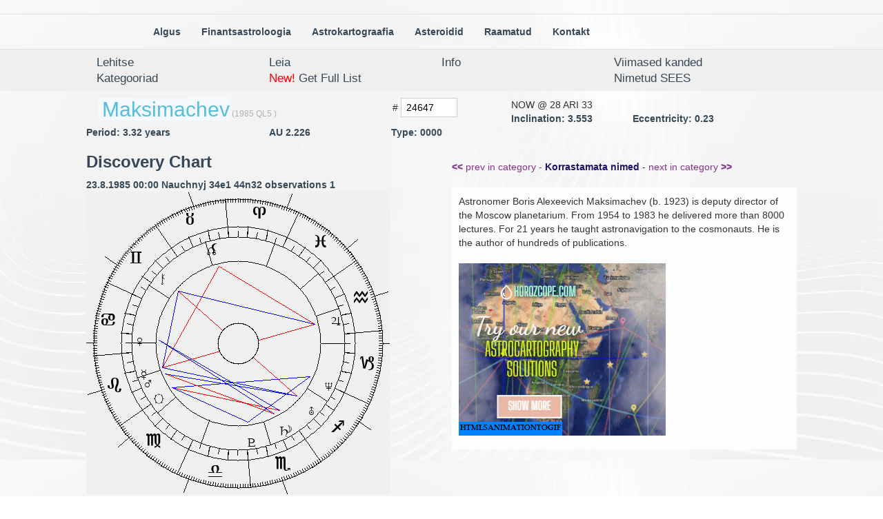

--- FILE ---
content_type: text/html; charset=UTF-8
request_url: https://horoskoop.ee/asteroids/index.php?langv=est&act=info&nr=24647
body_size: 3749
content:

<!DOCTYPE html>
<html>
<head>
<meta http-equiv="content-type" content="text/html; charset=UTF-8">
<script src="https://ajax.googleapis.com/ajax/libs/jquery/1.10.1/jquery.min.js"></script>
<link rel="stylesheet" href="../css/bootstrap.css"  type="text/css"/>
<meta name="viewport" content="width=device-width">
<style>

body {
    background-image: url("https://media.istockphoto.com/photos/white-wood-texture-background-picture-id1054558556?k=6&m=1054558556&s=170667a&w=0&h=BSpXE2bmdLUOqfm0gzzm7mALE53hLiYr8T6nywI23o0=");
    background-image: url("https://www.publicdomainpictures.net/pictures/200000/t2/plain-white-background-1480544970glP.jpg");
}

body {
    background-image: url(valgeback.webp);
	background-repeat:repeat;
	        background-color_: rgb(232, 232, 255);
	        }
	        

@media only screen and (max-width: 1100px) {
#newwrapper {
    width: 90%;
    margin: auto;
}
}

@media only screen and (min-width: 1101px) {
#newwrapper {
    width: 1000px;
    margin: auto;
}


}

@media only screen and (min-width: 401px) {
#categorieswrap table tr {
    width: 50%;
    float: left;
    height: auto;
}

.menuholder2 {
    margin: auto;
    width: 100%;
    margin-bottom_: 10px;
}



}

@media only screen and (min-width: 801px) {
#categorieswrap table tr {
    width: 33%;
    float: left;
    height: auto;
}
}

@media only screen and (min-width: 1101px) {
#categorieswrap table tr {
    width: 25%;
    float: left;
    height: auto;
}

.menuholder2 {
    margin: auto;
    width: 70%;
    margin-bottom_: 10px;
}


.col-md-25 {
  width: 20.8333333%;
}

}



@media only screen and (min-width: 1301px) {
.menuholder2 {
    margin: auto;
    width: 55%;
    margin-bottom_: 10px;
}
}




#categorieswrap table td {
    //padding: 10px;
    word-break: keep-all;
    white-space: nowrap;
    //border: 1px solid gray;
}

h6 {
display: inline;
color: #b7b0b0;
}

input {
//width: 100%;
border: 1px solid #ccc;
background: #FFF;
//margin: 0 0 5px;
padding: 3px 7px;
}

a {
    color: #364857;
    font-weight: bold;
}

.grid_container a {
    font-size: 1.2em;
}

#namesrc, #namesrc2, #namesrc3, #namesrc4 {
    margin-top: 20px;
    background: #fdfdfd;
    padding: 10px;
}
#namesrc2 {
    background-color: #f7f7f7;
    background-color: #fee;
}
#namesrc3 {
    background-color: #eef;
}


#namesrc2 span {
    background-color: #ddd;
}

#namesrc4 {
    background-color: #efe;
}

.browse{
    color: #21b6ff;
    color: #2212e6;
    color: #85338c;    
    font-weight: normal;
}

u {
    color: #1d136a;
    font-weight: bold;
    text-decoration: none;

}

b {
    font-weight: 700px;

}

.catcaption {
    color: #4a98dd;
}

h2 {
margin: 3px;
display: inline;
color: #66dbff;
color: #56bddd;
background-color: #f3f9ff;
padding-left: 5px;
}

td {
    border_: 1px solid;
    border-color_: red;
    padding-left: 20px;
}

.menuholder {
    width: 100%;
    margin-top: 20px;
    margin-bottom_: 10px;
    border-bottom: 1px solid #e2e2e2;
    border-top: 1px solid #e2e2e2;
}


.navbar-nav {
  float: left;
    margin: 0;
      background-color_: #fff8ef;
}



</style>
</head>


<body><div class="menuholder">
<div class="menuholder2">
<!--<nav id="navigationbar" class="navbar navbar-default" role="navigation">-->
  <!-- Brand and toggle get grouped for better mobile display -->
  <div class="navbar-header">
    <button type="button" class="navbar-toggle" data-toggle="collapse" data-target="#bs-example-navbar-collapse-1">
      <span class="sr-only">Toggle navigation</span>
      <span class="icon-bar"></span>
      <span class="icon-bar"></span>
      <span class="icon-bar"></span>
    </button>
    <a class="navbar-brand hidden-sm hidden-md hidden-lg" href="/"><span class="notranslate">
Algus</span></a> 
  </div>

  <!-- Collect the nav links, forms, and other content for toggling -->
  <div class="collapse navbar-collapse" id="bs-example-navbar-collapse-1">
    <ul class="nav navbar-nav ">
      <li><a href="/"><span class="notranslate">
Algus</span></a></li>
      <li ><a href="/financial-astrology"><span class="notranslate">
Finantsastroloogia</span></a></li>
      <li ><a href="/astrocartography"><span class="notranslate">
Astrokartograafia</span></a></li>
      <li ><a href="/asteroids"><span class="notranslate">
Asteroidid</span> </a></li>
      <li ><a href="/books"><span class="notranslate">
Raamatud
</span></a></li> <!-- </ul>
    <ul class="nav navbar-nav "> -->
      <li ><a href="/contact"><span class="notranslate">
Kontakt</span> </a></li>
    </ul>
<!--    <ul class="nav navbar-nav">
      <li class="dropdown">
        <a href="#" class="dropdown-toggle" data-toggle="dropdown"><span class="notranslate">
Kontakt</span> <b class="caret"></b></a>
        <ul class="dropdown-menu">
          <li><a href="#">Action</a></li>
          <li><a href="#">Another action</a></li>
          <li><a href="#">Something else here</a></li>
          <li class="divider"></li>
          <li><a href="#">Separated link</a></li>
        </ul>
      </li>
    </ul>  
--> <!--   <form class="navbar-form navbar-left" action="/index.php" method="post" role="form">
      <div class="form-group">
        <input type="text" name="user" class="form-control" placeholder="Kasutaja">
      </div>
      <div class="form-group">
        <input type="password" name="pass" class="form-control" placeholder="Parool">
      </div>
      <button type="submit" name="logging-in" value="mhmh" class="btn btn-default"><span class="notranslate">-->
<!--</span></button>
    </form>-->
    <!--<ul class="nav navbar-nav navbar-left">
      <li><a data-toggle="modal" href="#myModal"><span class="notranslate">-->
<!--</span></a></li>
    </ul>-->
  </div><!-- /.navbar-collapse -->
<!--</nav>-->
</div>
</div>

<style>

.item-a {
  grid-area: menu1;
    border_: 1px solid #dbdbdb;
    background-color_: #f7f7f7;
  }
  .item-b {
    grid-area: menu2;
    border_: 1px solid #dbdbdb;
    background-color_: #f7f7f7;
    }
    .item-c {
      grid-area: menu3;
    border_: 1px solid #dbdbdb;
    background-color_: #f7f7f7;
      }
      .item-d {
        grid-area: menu4;
        white-space: nowrap;
    border_: 1px solid #dbdbdb;
    background-color_: #f7f7f7;
        }
      .item-e {
        grid-area: menu5;
    border_: 1px solid #dbdbdb;
    background-color_: #f7f7f7;
        }
      .item-f {
        grid-area: menu6;
        white-space: nowrap;
    border_: 1px solid #dbdbdb;
    background-color_: #f7f7f7;
        }
      .item-g {
        grid-area: menu7;
        white-space: nowrap;
    border_: 1px solid #dbdbdb;
    background-color_: #f7f7f7;
        }


.grid_container {
    width: 100%;
    margin: auto;
}


        
    @media screen and (max-width: 399px) {
        .grid_container {
          display: grid;
            grid-template-columns: 24% 24% 24% 24% ;
              grid-template-rows: auto;
                grid-template-areas: 
                    "menu1 menu1 menu2 menu3"
                        "menu4 menu4 menu5 menu5"
                            "menu6 menu6 menu7 menu7";
                            }
}

    @media screen and (max-width: 320px) {
        .grid_container {
          display: grid;
            grid-template-columns: 32% 25% 23% 20% ;
              grid-template-rows: auto;
                grid-template-areas: 
                    "menu1 menu1 menu2 menu3"
                        "menu4 menu4 menu5 menu5"
                            "menu7 menu7 menu7 menu7"
                            "menu6 menu6 menu6 menu6";
                            }
                            .astermenu {
                            font-size: 1.3em;
                            }
}
    @media screen and (min-width: 400px) {
        .grid_container {
          display: grid;
            grid-template-columns: 25% 25% 25% 25% ;
              grid-template-rows: auto;
                grid-template-areas: 
                    "menu1 menu1 menu2 menu3"
                        "menu4 menu4 menu5 menu5"
                            "menu6 menu6 menu7 menu7";
                            }
}

    @media screen and (min-width: 730px) {
        .grid_container {
          display: grid;
            grid-template-columns: 25% 25% 25% 25% ;
              grid-template-rows: auto;
                grid-template-areas: 
                    "menu1 menu2 menu3 menu4"
                    "menu5 menu6 menu6 menu7";
                            }
	.container0 {
	    height_: 30px;
	}


    }


    @media screen and (min-width: 1100px) {
        .grid_container {
	    width: 1000px;
	}
    }


    @media screen and (min-width: 1300px) {
        .grid_container {
          display: grid;
            grid-template-columns: 15% 10% 10% 17% 17% 17% 17%;
              grid-template-rows: auto;
                grid-template-areas: 
                    "menu1 menu2 menu3 menu4 menu5 menu6 menu7";
        }
	.container0 {
	    height: 40px;
	}
    }
    
    
.container0 {
    width: 100%;
    padding: 7px;
    background-color: #f7f7f7;
    background-color: #f0efef;
}
    
    


.grid_container a {
    font-weight: normal;
}

</style>
<div class="container0">
<div class="grid_container">
<div class="item-a"><a href="?langv=est&act=browse&start=0&rows=25" class="astermenu">Lehitse</a>
</div>

<div class="item-b"><a href="?langv=est&act=find" class="astermenu">Leia</a>
</div>

<div class="item-c"><a href="?langv=est&act=info" class="astermenu">Info</a>
</div>

<div class="item-d"><a href="?langv=est&act=last" class="astermenu">Viimased kanded</a>
</div>
<div class="item-e"><a href="?langv=est&act=cat" class="astermenu">Kategooriad</a>
</div>
<div class="item-f"><a href="alist.php" class="astermenu"><font color="#FF0000">New!</font> Get Full List</a>
</div>
<div class="item-g"><a href="?langv=est&act=info&start=0&rows=25&sort=
nr&onlynamed=y" class="astermenu">Nimetud SEES</a>
</div></div></div>
<div id="newwrapper"><p>
<script language="JavaScript">

<!--
function MM_openBrWindow(theURL,winName,features) { //v2.0
  window.open(theURL,winName,features);
}
//-->
</script>
<div id="kitsendaja_"><!-- <div id="wrap"> -->
<div class="row"><div class="col-md-5"><h2>Maksimachev</h2><h6>(1985 QL5   )</h6></div><div class="col-md-2"><form action="?langv=est&act=info" method=post>
# <input type=text size="7" name=nr value="24647">
</div><div class="col-md-2 col-md-25"><u_>NOW @</u_> 28 ARI 33
</div><div class="col-md-2 col-md-25">
<a class="kuuplink" href="#"onMouseDown="MM_openBrWindow('../astdate.php?place=<u_>FOUND @</u_></a>   1 ARI 14</div></div><div class="row"><div class="col-md-12">&nbsp;</div></div><div class="row">
<div class="col-sm-4 col-md-2"><b>Inclination: </b>3.553</div>
<div class="col-sm-8 col-md-2"><b>Eccentricity:</b> 0.23</div>
<div class="col-sm-4 col-md-3"><b>Period:</b> 3.32 years</div>
<div class="col-sm-4 col-md-2"><b>AU</b> 2.226</div>
<div class="col-sm-4 col-md-2"><b>Type:</b> 0000</div>
</div><div class="row">
<div class="col-sm-6"><h3><b>Discovery Chart</b></h3>23.8.1985 00:00 Nauchnyj           34e1 44n32  observations 1<img class="img-responsive" src="http://www.horoskoop.ee/big2.php?size=small&sun=149&moo=237&mer=133&ven=113&mar=138&jup=309&sat=232&ura=253&nep=270&plu=212&chi=74&lil=39&nn=42&asc=115&h2=134&h3=156&h4=185&h5=223&h6=262&adeg=&anam=&ast=yes"><div id="discoverychart"></div></div> <!-- esimese columni lõpp -->
<div class="col-sm-6"><p><br><p><a href="?langv=est&act=info&nr=24474" class="browse"><span> <b><<</b> prev in category - </a><u>Korrastamata nimed</u></span> - <a href="?langv=est&act=info&nr=24666" class="browse">next in category <b>>></b> </a> <br><div id="namesrc">Astronomer Boris Alexeevich Maksimachev (b. 1923) is deputy director of the Moscow planetarium.  From 1954 to 1983 he delivered more than 8000 lectures.  For 21 years he taught astronavigation to the cosmonauts.  He is the author of hundreds of publications.<p><br><a href="/astrocartography"><img src="astrocartobann.gif"></a></div></div> </div> </div><table><tr><td align=left colspan=3><p>Avastatud: 23-8-1985  Avastamiskoht:  <b>Nauchnyj          </b> Avastajad:  <b>Chernykh, N. S.</b><br></td></tr><tr><td colspan="3"> <a class="linksout" href="http://ssd.jpl.nasa.gov/sbdb.cgi?sstr=24647;orb=1">ORBITS</a> |  <a class="linksout" href="http://hamilton.dm.unipi.it/cgi-bin/astdys/astibo?objects:Maksimachev;main">AstDys</a> |  <a class="linksout" href="http://www.wikipedia.org/w/wiki.phtml?search=Maksimachev">Wikipedia</a> |  <a class="linksout" href="http://dictionary.reference.com/search?q=Maksimachev">Dictionary</a> |  <a class="linksout" href="http://www.urbandictionary.com/define.php?term=Maksimachev">UrbanDictionary</a> |  <a class="linksout" href="http://www.bartleby.com/cgi-bin/texis/webinator/sitesearch?FILTER=col61&query=Maksimachev">Bartleby</a> |  <a class="linksout" href="http://www.m-w.com/cgi-bin/dictionary?book=Dictionary&va=Maksimachev">Webster</a> |  <a class="linksout" href="https://ssd.jpl.nasa.gov/sbdb.cgi?sstr=24647">Name Source</a> | </td></tr><tr><td align=left colspan=3 class="pealkiri7"></form>Kategooriad: <a href="?langv=est&act=cat&cat=Korrastamata nimed" class="browse">Korrastamata nimed,</a> <br> <!-- <img src="graypixel_.gif" width=770 height=1 border=0> --> <p></td></tr></table><TABLE id="eventstbl" borderColor=#000000 cellSpacing=0 borderColorDark=#ffffff 
      cellPadding=1 width="" bgColor=#f4f4f4 borderColorLight=#e0e0e0 
      border=1>
        <TBODY></table><p></div> <!-- newwrapper-->
<script>
jQuery(document).ready(function($) {
//      $('#discoverychart').load(''); 
      //$('#discoverychart').load('', function () { 
      //$('#discoverychart').prepend('<font size="4">Discovery Chart</font>'); 
      //$('img').addClass('img-responsive');
      //});
      });
</script>

</body>

<script src="http://www.google-analytics.com/urchin.js" type="text/javascript">
</script>
<script type="text/javascript">
_uacct = "UA-1934992-1";
urchinTracker();
</script>

</html>
